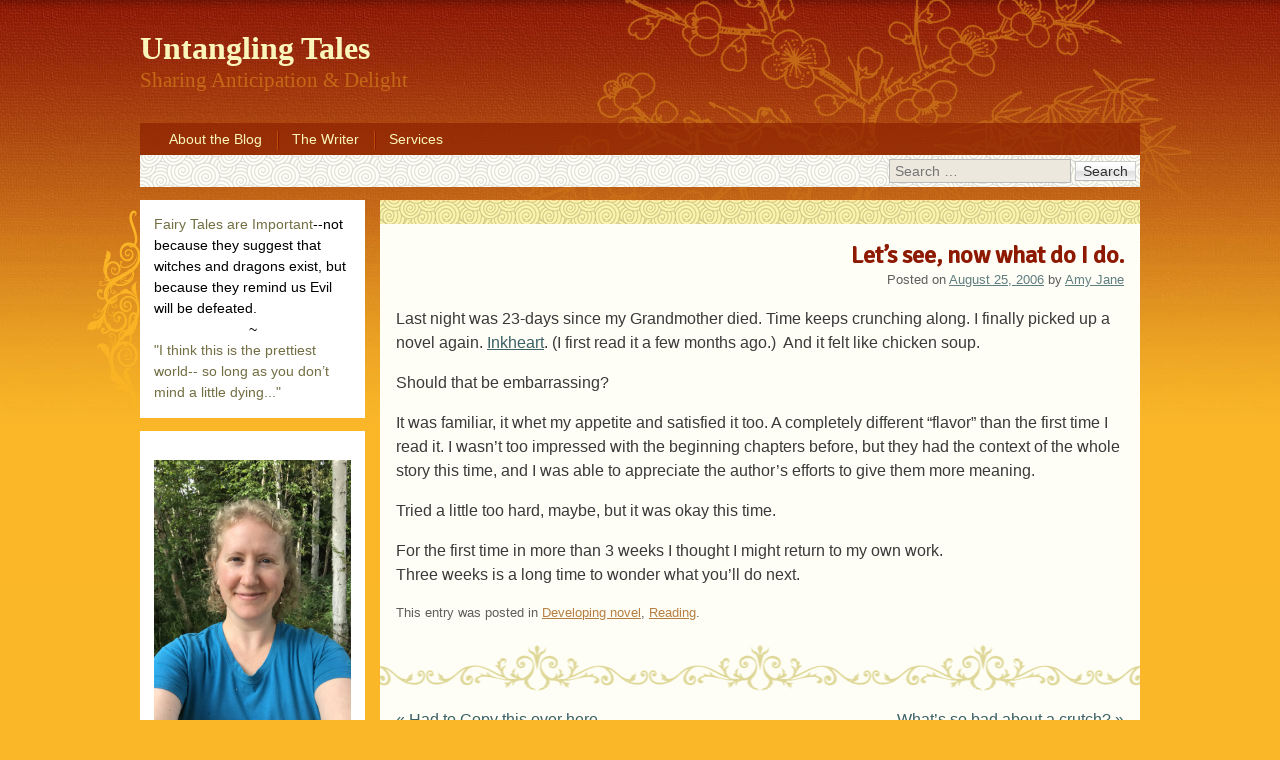

--- FILE ---
content_type: text/html; charset=UTF-8
request_url: http://untanglingtales.com/lets-see-now-what-do-i-do/
body_size: 12747
content:
<!DOCTYPE html>
<html lang="en-US">
<head>
<meta charset="UTF-8" />
<meta name="viewport" content="width=device-width, initial-scale=1, maximum-scale=1">
<title>Let&#8217;s see, now what do I do. &raquo; Untangling Tales</title>
<link rel="profile" href="http://gmpg.org/xfn/11" />
<link rel="pingback" href="http://untanglingtales.com/xmlrpc.php" />
<!--[if lt IE 9]>
<script src="http://untanglingtales.com/wp-content/themes/oriental/js/html5.js" type="text/javascript"></script>
<![endif]-->

<meta name='robots' content='max-image-preview:large' />
	<style>img:is([sizes="auto" i], [sizes^="auto," i]) { contain-intrinsic-size: 3000px 1500px }</style>
	<link rel='dns-prefetch' href='//fonts.googleapis.com' />
<link rel="alternate" type="application/rss+xml" title="Untangling Tales &raquo; Feed" href="http://untanglingtales.com/feed/" />
<link rel="alternate" type="application/rss+xml" title="Untangling Tales &raquo; Comments Feed" href="http://untanglingtales.com/comments/feed/" />
<link rel="alternate" type="application/rss+xml" title="Untangling Tales &raquo; Let&#8217;s see, now what do I do. Comments Feed" href="http://untanglingtales.com/lets-see-now-what-do-i-do/feed/" />
<script type="text/javascript">
/* <![CDATA[ */
window._wpemojiSettings = {"baseUrl":"https:\/\/s.w.org\/images\/core\/emoji\/15.0.3\/72x72\/","ext":".png","svgUrl":"https:\/\/s.w.org\/images\/core\/emoji\/15.0.3\/svg\/","svgExt":".svg","source":{"concatemoji":"http:\/\/untanglingtales.com\/wp-includes\/js\/wp-emoji-release.min.js?ver=6.7.4"}};
/*! This file is auto-generated */
!function(i,n){var o,s,e;function c(e){try{var t={supportTests:e,timestamp:(new Date).valueOf()};sessionStorage.setItem(o,JSON.stringify(t))}catch(e){}}function p(e,t,n){e.clearRect(0,0,e.canvas.width,e.canvas.height),e.fillText(t,0,0);var t=new Uint32Array(e.getImageData(0,0,e.canvas.width,e.canvas.height).data),r=(e.clearRect(0,0,e.canvas.width,e.canvas.height),e.fillText(n,0,0),new Uint32Array(e.getImageData(0,0,e.canvas.width,e.canvas.height).data));return t.every(function(e,t){return e===r[t]})}function u(e,t,n){switch(t){case"flag":return n(e,"\ud83c\udff3\ufe0f\u200d\u26a7\ufe0f","\ud83c\udff3\ufe0f\u200b\u26a7\ufe0f")?!1:!n(e,"\ud83c\uddfa\ud83c\uddf3","\ud83c\uddfa\u200b\ud83c\uddf3")&&!n(e,"\ud83c\udff4\udb40\udc67\udb40\udc62\udb40\udc65\udb40\udc6e\udb40\udc67\udb40\udc7f","\ud83c\udff4\u200b\udb40\udc67\u200b\udb40\udc62\u200b\udb40\udc65\u200b\udb40\udc6e\u200b\udb40\udc67\u200b\udb40\udc7f");case"emoji":return!n(e,"\ud83d\udc26\u200d\u2b1b","\ud83d\udc26\u200b\u2b1b")}return!1}function f(e,t,n){var r="undefined"!=typeof WorkerGlobalScope&&self instanceof WorkerGlobalScope?new OffscreenCanvas(300,150):i.createElement("canvas"),a=r.getContext("2d",{willReadFrequently:!0}),o=(a.textBaseline="top",a.font="600 32px Arial",{});return e.forEach(function(e){o[e]=t(a,e,n)}),o}function t(e){var t=i.createElement("script");t.src=e,t.defer=!0,i.head.appendChild(t)}"undefined"!=typeof Promise&&(o="wpEmojiSettingsSupports",s=["flag","emoji"],n.supports={everything:!0,everythingExceptFlag:!0},e=new Promise(function(e){i.addEventListener("DOMContentLoaded",e,{once:!0})}),new Promise(function(t){var n=function(){try{var e=JSON.parse(sessionStorage.getItem(o));if("object"==typeof e&&"number"==typeof e.timestamp&&(new Date).valueOf()<e.timestamp+604800&&"object"==typeof e.supportTests)return e.supportTests}catch(e){}return null}();if(!n){if("undefined"!=typeof Worker&&"undefined"!=typeof OffscreenCanvas&&"undefined"!=typeof URL&&URL.createObjectURL&&"undefined"!=typeof Blob)try{var e="postMessage("+f.toString()+"("+[JSON.stringify(s),u.toString(),p.toString()].join(",")+"));",r=new Blob([e],{type:"text/javascript"}),a=new Worker(URL.createObjectURL(r),{name:"wpTestEmojiSupports"});return void(a.onmessage=function(e){c(n=e.data),a.terminate(),t(n)})}catch(e){}c(n=f(s,u,p))}t(n)}).then(function(e){for(var t in e)n.supports[t]=e[t],n.supports.everything=n.supports.everything&&n.supports[t],"flag"!==t&&(n.supports.everythingExceptFlag=n.supports.everythingExceptFlag&&n.supports[t]);n.supports.everythingExceptFlag=n.supports.everythingExceptFlag&&!n.supports.flag,n.DOMReady=!1,n.readyCallback=function(){n.DOMReady=!0}}).then(function(){return e}).then(function(){var e;n.supports.everything||(n.readyCallback(),(e=n.source||{}).concatemoji?t(e.concatemoji):e.wpemoji&&e.twemoji&&(t(e.twemoji),t(e.wpemoji)))}))}((window,document),window._wpemojiSettings);
/* ]]> */
</script>
<style id='wp-emoji-styles-inline-css' type='text/css'>

	img.wp-smiley, img.emoji {
		display: inline !important;
		border: none !important;
		box-shadow: none !important;
		height: 1em !important;
		width: 1em !important;
		margin: 0 0.07em !important;
		vertical-align: -0.1em !important;
		background: none !important;
		padding: 0 !important;
	}
</style>
<link rel='stylesheet' id='wp-block-library-css' href='http://untanglingtales.com/wp-includes/css/dist/block-library/style.min.css?ver=6.7.4' type='text/css' media='all' />
<style id='classic-theme-styles-inline-css' type='text/css'>
/*! This file is auto-generated */
.wp-block-button__link{color:#fff;background-color:#32373c;border-radius:9999px;box-shadow:none;text-decoration:none;padding:calc(.667em + 2px) calc(1.333em + 2px);font-size:1.125em}.wp-block-file__button{background:#32373c;color:#fff;text-decoration:none}
</style>
<style id='global-styles-inline-css' type='text/css'>
:root{--wp--preset--aspect-ratio--square: 1;--wp--preset--aspect-ratio--4-3: 4/3;--wp--preset--aspect-ratio--3-4: 3/4;--wp--preset--aspect-ratio--3-2: 3/2;--wp--preset--aspect-ratio--2-3: 2/3;--wp--preset--aspect-ratio--16-9: 16/9;--wp--preset--aspect-ratio--9-16: 9/16;--wp--preset--color--black: #000000;--wp--preset--color--cyan-bluish-gray: #abb8c3;--wp--preset--color--white: #ffffff;--wp--preset--color--pale-pink: #f78da7;--wp--preset--color--vivid-red: #cf2e2e;--wp--preset--color--luminous-vivid-orange: #ff6900;--wp--preset--color--luminous-vivid-amber: #fcb900;--wp--preset--color--light-green-cyan: #7bdcb5;--wp--preset--color--vivid-green-cyan: #00d084;--wp--preset--color--pale-cyan-blue: #8ed1fc;--wp--preset--color--vivid-cyan-blue: #0693e3;--wp--preset--color--vivid-purple: #9b51e0;--wp--preset--gradient--vivid-cyan-blue-to-vivid-purple: linear-gradient(135deg,rgba(6,147,227,1) 0%,rgb(155,81,224) 100%);--wp--preset--gradient--light-green-cyan-to-vivid-green-cyan: linear-gradient(135deg,rgb(122,220,180) 0%,rgb(0,208,130) 100%);--wp--preset--gradient--luminous-vivid-amber-to-luminous-vivid-orange: linear-gradient(135deg,rgba(252,185,0,1) 0%,rgba(255,105,0,1) 100%);--wp--preset--gradient--luminous-vivid-orange-to-vivid-red: linear-gradient(135deg,rgba(255,105,0,1) 0%,rgb(207,46,46) 100%);--wp--preset--gradient--very-light-gray-to-cyan-bluish-gray: linear-gradient(135deg,rgb(238,238,238) 0%,rgb(169,184,195) 100%);--wp--preset--gradient--cool-to-warm-spectrum: linear-gradient(135deg,rgb(74,234,220) 0%,rgb(151,120,209) 20%,rgb(207,42,186) 40%,rgb(238,44,130) 60%,rgb(251,105,98) 80%,rgb(254,248,76) 100%);--wp--preset--gradient--blush-light-purple: linear-gradient(135deg,rgb(255,206,236) 0%,rgb(152,150,240) 100%);--wp--preset--gradient--blush-bordeaux: linear-gradient(135deg,rgb(254,205,165) 0%,rgb(254,45,45) 50%,rgb(107,0,62) 100%);--wp--preset--gradient--luminous-dusk: linear-gradient(135deg,rgb(255,203,112) 0%,rgb(199,81,192) 50%,rgb(65,88,208) 100%);--wp--preset--gradient--pale-ocean: linear-gradient(135deg,rgb(255,245,203) 0%,rgb(182,227,212) 50%,rgb(51,167,181) 100%);--wp--preset--gradient--electric-grass: linear-gradient(135deg,rgb(202,248,128) 0%,rgb(113,206,126) 100%);--wp--preset--gradient--midnight: linear-gradient(135deg,rgb(2,3,129) 0%,rgb(40,116,252) 100%);--wp--preset--font-size--small: 13px;--wp--preset--font-size--medium: 20px;--wp--preset--font-size--large: 36px;--wp--preset--font-size--x-large: 42px;--wp--preset--spacing--20: 0.44rem;--wp--preset--spacing--30: 0.67rem;--wp--preset--spacing--40: 1rem;--wp--preset--spacing--50: 1.5rem;--wp--preset--spacing--60: 2.25rem;--wp--preset--spacing--70: 3.38rem;--wp--preset--spacing--80: 5.06rem;--wp--preset--shadow--natural: 6px 6px 9px rgba(0, 0, 0, 0.2);--wp--preset--shadow--deep: 12px 12px 50px rgba(0, 0, 0, 0.4);--wp--preset--shadow--sharp: 6px 6px 0px rgba(0, 0, 0, 0.2);--wp--preset--shadow--outlined: 6px 6px 0px -3px rgba(255, 255, 255, 1), 6px 6px rgba(0, 0, 0, 1);--wp--preset--shadow--crisp: 6px 6px 0px rgba(0, 0, 0, 1);}:where(.is-layout-flex){gap: 0.5em;}:where(.is-layout-grid){gap: 0.5em;}body .is-layout-flex{display: flex;}.is-layout-flex{flex-wrap: wrap;align-items: center;}.is-layout-flex > :is(*, div){margin: 0;}body .is-layout-grid{display: grid;}.is-layout-grid > :is(*, div){margin: 0;}:where(.wp-block-columns.is-layout-flex){gap: 2em;}:where(.wp-block-columns.is-layout-grid){gap: 2em;}:where(.wp-block-post-template.is-layout-flex){gap: 1.25em;}:where(.wp-block-post-template.is-layout-grid){gap: 1.25em;}.has-black-color{color: var(--wp--preset--color--black) !important;}.has-cyan-bluish-gray-color{color: var(--wp--preset--color--cyan-bluish-gray) !important;}.has-white-color{color: var(--wp--preset--color--white) !important;}.has-pale-pink-color{color: var(--wp--preset--color--pale-pink) !important;}.has-vivid-red-color{color: var(--wp--preset--color--vivid-red) !important;}.has-luminous-vivid-orange-color{color: var(--wp--preset--color--luminous-vivid-orange) !important;}.has-luminous-vivid-amber-color{color: var(--wp--preset--color--luminous-vivid-amber) !important;}.has-light-green-cyan-color{color: var(--wp--preset--color--light-green-cyan) !important;}.has-vivid-green-cyan-color{color: var(--wp--preset--color--vivid-green-cyan) !important;}.has-pale-cyan-blue-color{color: var(--wp--preset--color--pale-cyan-blue) !important;}.has-vivid-cyan-blue-color{color: var(--wp--preset--color--vivid-cyan-blue) !important;}.has-vivid-purple-color{color: var(--wp--preset--color--vivid-purple) !important;}.has-black-background-color{background-color: var(--wp--preset--color--black) !important;}.has-cyan-bluish-gray-background-color{background-color: var(--wp--preset--color--cyan-bluish-gray) !important;}.has-white-background-color{background-color: var(--wp--preset--color--white) !important;}.has-pale-pink-background-color{background-color: var(--wp--preset--color--pale-pink) !important;}.has-vivid-red-background-color{background-color: var(--wp--preset--color--vivid-red) !important;}.has-luminous-vivid-orange-background-color{background-color: var(--wp--preset--color--luminous-vivid-orange) !important;}.has-luminous-vivid-amber-background-color{background-color: var(--wp--preset--color--luminous-vivid-amber) !important;}.has-light-green-cyan-background-color{background-color: var(--wp--preset--color--light-green-cyan) !important;}.has-vivid-green-cyan-background-color{background-color: var(--wp--preset--color--vivid-green-cyan) !important;}.has-pale-cyan-blue-background-color{background-color: var(--wp--preset--color--pale-cyan-blue) !important;}.has-vivid-cyan-blue-background-color{background-color: var(--wp--preset--color--vivid-cyan-blue) !important;}.has-vivid-purple-background-color{background-color: var(--wp--preset--color--vivid-purple) !important;}.has-black-border-color{border-color: var(--wp--preset--color--black) !important;}.has-cyan-bluish-gray-border-color{border-color: var(--wp--preset--color--cyan-bluish-gray) !important;}.has-white-border-color{border-color: var(--wp--preset--color--white) !important;}.has-pale-pink-border-color{border-color: var(--wp--preset--color--pale-pink) !important;}.has-vivid-red-border-color{border-color: var(--wp--preset--color--vivid-red) !important;}.has-luminous-vivid-orange-border-color{border-color: var(--wp--preset--color--luminous-vivid-orange) !important;}.has-luminous-vivid-amber-border-color{border-color: var(--wp--preset--color--luminous-vivid-amber) !important;}.has-light-green-cyan-border-color{border-color: var(--wp--preset--color--light-green-cyan) !important;}.has-vivid-green-cyan-border-color{border-color: var(--wp--preset--color--vivid-green-cyan) !important;}.has-pale-cyan-blue-border-color{border-color: var(--wp--preset--color--pale-cyan-blue) !important;}.has-vivid-cyan-blue-border-color{border-color: var(--wp--preset--color--vivid-cyan-blue) !important;}.has-vivid-purple-border-color{border-color: var(--wp--preset--color--vivid-purple) !important;}.has-vivid-cyan-blue-to-vivid-purple-gradient-background{background: var(--wp--preset--gradient--vivid-cyan-blue-to-vivid-purple) !important;}.has-light-green-cyan-to-vivid-green-cyan-gradient-background{background: var(--wp--preset--gradient--light-green-cyan-to-vivid-green-cyan) !important;}.has-luminous-vivid-amber-to-luminous-vivid-orange-gradient-background{background: var(--wp--preset--gradient--luminous-vivid-amber-to-luminous-vivid-orange) !important;}.has-luminous-vivid-orange-to-vivid-red-gradient-background{background: var(--wp--preset--gradient--luminous-vivid-orange-to-vivid-red) !important;}.has-very-light-gray-to-cyan-bluish-gray-gradient-background{background: var(--wp--preset--gradient--very-light-gray-to-cyan-bluish-gray) !important;}.has-cool-to-warm-spectrum-gradient-background{background: var(--wp--preset--gradient--cool-to-warm-spectrum) !important;}.has-blush-light-purple-gradient-background{background: var(--wp--preset--gradient--blush-light-purple) !important;}.has-blush-bordeaux-gradient-background{background: var(--wp--preset--gradient--blush-bordeaux) !important;}.has-luminous-dusk-gradient-background{background: var(--wp--preset--gradient--luminous-dusk) !important;}.has-pale-ocean-gradient-background{background: var(--wp--preset--gradient--pale-ocean) !important;}.has-electric-grass-gradient-background{background: var(--wp--preset--gradient--electric-grass) !important;}.has-midnight-gradient-background{background: var(--wp--preset--gradient--midnight) !important;}.has-small-font-size{font-size: var(--wp--preset--font-size--small) !important;}.has-medium-font-size{font-size: var(--wp--preset--font-size--medium) !important;}.has-large-font-size{font-size: var(--wp--preset--font-size--large) !important;}.has-x-large-font-size{font-size: var(--wp--preset--font-size--x-large) !important;}
:where(.wp-block-post-template.is-layout-flex){gap: 1.25em;}:where(.wp-block-post-template.is-layout-grid){gap: 1.25em;}
:where(.wp-block-columns.is-layout-flex){gap: 2em;}:where(.wp-block-columns.is-layout-grid){gap: 2em;}
:root :where(.wp-block-pullquote){font-size: 1.5em;line-height: 1.6;}
</style>
<link rel='stylesheet' id='quotescollection-css' href='http://untanglingtales.com/wp-content/plugins/quotes-collection/css/quotes-collection.css?ver=2.0.10' type='text/css' media='all' />
<link rel='stylesheet' id='dashicons-css' href='http://untanglingtales.com/wp-includes/css/dashicons.min.css?ver=6.7.4' type='text/css' media='all' />
<link rel='stylesheet' id='style-css' href='http://untanglingtales.com/wp-content/themes/oriental/style.css?ver=1.3.12' type='text/css' media='all' />
<link rel='stylesheet' id='googleFonts-css' href='//fonts.googleapis.com/css?family=Cabin%7CSignika&#038;ver=6.7.4' type='text/css' media='all' />
<script type="text/javascript" src="http://untanglingtales.com/wp-includes/js/jquery/jquery.min.js?ver=3.7.1" id="jquery-core-js"></script>
<script type="text/javascript" src="http://untanglingtales.com/wp-includes/js/jquery/jquery-migrate.min.js?ver=3.4.1" id="jquery-migrate-js"></script>
<script type="text/javascript" id="quotescollection-js-extra">
/* <![CDATA[ */
var quotescollectionAjax = {"ajaxUrl":"http:\/\/untanglingtales.com\/wp-admin\/admin-ajax.php","nonce":"f4417be903","nextQuote":"Next quote \u00bb","loading":"Loading...","error":"Error getting quote","autoRefreshMax":"20","autoRefreshCount":"0"};
/* ]]> */
</script>
<script type="text/javascript" src="http://untanglingtales.com/wp-content/plugins/quotes-collection/js/quotes-collection.js?ver=2.0.10" id="quotescollection-js"></script>
<link rel="https://api.w.org/" href="http://untanglingtales.com/wp-json/" /><link rel="alternate" title="JSON" type="application/json" href="http://untanglingtales.com/wp-json/wp/v2/posts/41" /><link rel="EditURI" type="application/rsd+xml" title="RSD" href="http://untanglingtales.com/xmlrpc.php?rsd" />
<meta name="generator" content="WordPress 6.7.4" />
<link rel="canonical" href="http://untanglingtales.com/lets-see-now-what-do-i-do/" />
<link rel='shortlink' href='http://untanglingtales.com/?p=41' />
<link rel="alternate" title="oEmbed (JSON)" type="application/json+oembed" href="http://untanglingtales.com/wp-json/oembed/1.0/embed?url=http%3A%2F%2Funtanglingtales.com%2Flets-see-now-what-do-i-do%2F" />
<link rel="alternate" title="oEmbed (XML)" type="text/xml+oembed" href="http://untanglingtales.com/wp-json/oembed/1.0/embed?url=http%3A%2F%2Funtanglingtales.com%2Flets-see-now-what-do-i-do%2F&#038;format=xml" />
</head>

<body class="post-template-default single single-post postid-41 single-format-standard">
<div id="page" class="hfeed site">
	<header id="masthead" class="site-header" role="banner">
		<section>
			<h1 class="site-title"><a href="http://untanglingtales.com/" title="Untangling Tales" rel="home">Untangling Tales</a></h1>
			<h2 class="site-description">Sharing Anticipation &amp; Delight</h2>
		</section>
	</header><!-- #masthead .site-header -->
	<div id="nav-menu-wrapper">
		<nav role="navigation" class="site-navigation main-navigation">
			<div class="menu-simplified-container"><ul id="menu-simplified" class="menu"><li id="menu-item-8189" class="menu-item menu-item-type-post_type menu-item-object-page menu-item-8189"><a href="http://untanglingtales.com/about-the-blog/">About the Blog</a></li>
<li id="menu-item-8176" class="menu-item menu-item-type-post_type menu-item-object-page menu-item-8176"><a href="http://untanglingtales.com/the-writer/">The Writer</a></li>
<li id="menu-item-8171" class="menu-item menu-item-type-post_type menu-item-object-page menu-item-8171"><a href="http://untanglingtales.com/services-2/">Services</a></li>
</ul></div>			<div id="search-bar">	<form method="get" id="searchform" action="http://untanglingtales.com/" role="search">
		<label for="s" class="assistive-text">Search</label>
		<input type="text" class="field" name="s" id="s" placeholder="Search &hellip;" />
		<input type="submit" class="submit" name="submit" id="searchsubmit" value="Search" />
	</form>
</div>
			<div id="more"></div>
		</nav>
	</div>
	<div id="main">
		<div id="primary" class="site-content">
			<div id="content" role="main">

			
				
				
<article id="post-41" class="post-41 post type-post status-publish format-standard hentry category-developing-novel category-reading">
	<header class="entry-header">
		<h1 class="entry-title">Let&#8217;s see, now what do I do.</h1>
				<div class="entry-meta">
			Posted on <a href="http://untanglingtales.com/lets-see-now-what-do-i-do/" title="1:54 pm" rel="bookmark"><time class="entry-date" datetime="2006-08-25T13:54:33-08:00" pubdate>August 25, 2006</time></a><span class="byline"> by <span class="author vcard"><a class="url fn n" href="http://untanglingtales.com/author/admin/" title="View all posts by Amy Jane" rel="author">Amy Jane</a></span></span>		</div><!-- .entry-meta -->
	</header><!-- .entry-header -->

	<div class="entry-content">
		<p>Last night was 23-days since my Grandmother died.  Time keeps crunching along.  I finally picked up a novel again.  <a href="http://www.amazon.com/gp/product/0439531640/sr=1-1/qid=1156542594/ref=pd_bbs_1/102-3385961-9053707?ie=UTF8&#038;s=books">Inkheart</a>.  (I first read it a few months ago.)   And it felt like chicken soup.</p>
<p>Should that be embarrassing?</p>
<p>It was familiar, it whet my appetite and satisfied it too. A completely different &#8220;flavor&#8221; than the first time I read it. I wasn&#8217;t too impressed with the beginning chapters before, but they had the context of the whole story this time, and I was able to appreciate the author&#8217;s efforts to give them more meaning.</p>
<p>Tried a little too hard, maybe, but it was okay this time.</p>
<p>For the first time in more than 3 weeks I thought I might return to my own work.<br />
Three weeks is a long time to wonder what you&#8217;ll do next.</p>
			</div><!-- .entry-content -->

	<footer class="entry-meta">
		This entry was posted in <a href="http://untanglingtales.com/category/writing/developing-novel/" rel="category tag">Developing novel</a>, <a href="http://untanglingtales.com/category/reading/" rel="category tag">Reading</a>.	</footer><!-- .entry-meta -->
</article><!-- #post-41 -->

					<nav role="navigation" id="nav-below" class="site-navigation post-navigation">
		<h1 class="assistive-text">Post navigation</h1>

	
		<div class="nav-previous"><a href="http://untanglingtales.com/had-to-copy-this-over-here/" rel="prev"><span class="meta-nav">&laquo;</span> Had to Copy this over here</a></div>		<div class="nav-next"><a href="http://untanglingtales.com/whats-so-bad-about-a-crutch/" rel="next">What&#8217;s so bad about a crutch? <span class="meta-nav">&raquo;</span></a></div>
	
	</nav><!-- #nav-below -->
	
					<div id="comments" class="comments-area">
	
	
	
	
		<div id="respond" class="comment-respond">
		<h3 id="reply-title" class="comment-reply-title">Leave a Reply</h3><form action="http://untanglingtales.com/wp-comments-post.php" method="post" id="commentform" class="comment-form"><p class="comment-notes"><span id="email-notes">Your email address will not be published.</span> <span class="required-field-message">Required fields are marked <span class="required">*</span></span></p><p class="comment-form-comment"><label for="comment">Comment <span class="required">*</span></label> <textarea id="comment" name="comment" cols="45" rows="8" maxlength="65525" required="required"></textarea></p><p class="comment-form-author"><label for="author">Name <span class="required">*</span></label> <input id="author" name="author" type="text" value="" size="30" maxlength="245" autocomplete="name" required="required" /></p>
<p class="comment-form-email"><label for="email">Email <span class="required">*</span></label> <input id="email" name="email" type="text" value="" size="30" maxlength="100" aria-describedby="email-notes" autocomplete="email" required="required" /></p>
<p class="comment-form-url"><label for="url">Website</label> <input id="url" name="url" type="text" value="" size="30" maxlength="200" autocomplete="url" /></p>
<p class="form-submit"><input name="submit" type="submit" id="submit" class="submit" value="Post Comment" /> <input type='hidden' name='comment_post_ID' value='41' id='comment_post_ID' />
<input type='hidden' name='comment_parent' id='comment_parent' value='0' />
</p><p style="display: none;"><input type="hidden" id="akismet_comment_nonce" name="akismet_comment_nonce" value="9267245df3" /></p><p style="display: none !important;" class="akismet-fields-container" data-prefix="ak_"><label>&#916;<textarea name="ak_hp_textarea" cols="45" rows="8" maxlength="100"></textarea></label><input type="hidden" id="ak_js_1" name="ak_js" value="84"/><script>document.getElementById( "ak_js_1" ).setAttribute( "value", ( new Date() ).getTime() );</script></p></form>	</div><!-- #respond -->
	
</div><!-- #comments .comments-area -->

			
			</div><!-- #content -->
		</div><!-- #primary .site-content -->

		<div id="secondary" class="widget-area" role="complementary">
						<aside id="text-294016191" class="widget widget_text">			<div class="textwidget"><a href="http://untanglingtales.com/?cat=36">Fairy Tales are Important</a>--not because they suggest that witches and dragons exist, but because they remind us Evil will be defeated.

<center>~</center>

<a href="http://untanglingtales.com/?p=588">"I think this is
the prettiest world-- so long as you don’t mind a little dying..."</a></div>
		</aside><aside id="text-294013951" class="widget widget_text">			<div class="textwidget"><p><img src="http://untanglingtales.com/wp-content/uploads/2019/09/Blue-shirt-e1569709102322.jpg" alt="profile_2.jpg" height="225" /></p>
<p>Wren Helmericks is a storyteller, thinker, reader and writer. She reads tarot as a part of all those pieces.</p>
<p>She also brings her guitar a few times each week to different groups content with a cheerful availability and heart to share the music. </p>
<p>"How can I keep from singing?"</p>
</div>
		</aside>
		<aside id="recent-posts-4" class="widget widget_recent_entries">
		<h2 class="widget-title">Recent Posts</h2>
		<ul>
											<li>
					<a href="http://untanglingtales.com/introducing-the-new-normal/">Introducing&#8230; the New Normal</a>
									</li>
											<li>
					<a href="http://untanglingtales.com/and-the-unfortunate-thing-randomistas-a-book-review/">&#8220;And the Unfortunate Thing&#8230;&#8221; [Randomistas &#8211; a book review]</a>
									</li>
											<li>
					<a href="http://untanglingtales.com/self-discipline-poems/">Self-Discipline Poems</a>
									</li>
											<li>
					<a href="http://untanglingtales.com/the-ugly-side-of-perseverance/">The Ugly Side of Perseverance</a>
									</li>
											<li>
					<a href="http://untanglingtales.com/openness-and-healing/">Openness and Healing</a>
									</li>
											<li>
					<a href="http://untanglingtales.com/convergence-continued/">Convergence (continued.)</a>
									</li>
											<li>
					<a href="http://untanglingtales.com/the-convergence-of-expertise/">The Convergence of Expertise</a>
									</li>
											<li>
					<a href="http://untanglingtales.com/hardest-writing/">Hardest Writing I&#8217;ve Done in a While</a>
									</li>
											<li>
					<a href="http://untanglingtales.com/lindorm-queen-in-process/"><u>Lindorm Queen</u> in Process</a>
									</li>
											<li>
					<a href="http://untanglingtales.com/god-and-the-faerie-king/">God and the Faerie King</a>
									</li>
					</ul>

		</aside><aside id="text-654058663" class="widget widget_text"><h2 class="widget-title">Legend is Life</h2>			<div class="textwidget"><p>"Halflings!" laughed the Rider that stood beside Eomer. "Halflings! But they are only a little people in old songs and children's tales out of the North. Do we walk in legends or on the green earth in the daylight?"</p>
<p>"A man may do both," said Aragorn. "The green earth say you? That is a mighty matter of legend, though you tread it under the light of day!"</p>
<p>(<u>Lord of the Rings</u>, <em>Book Three</em>)</p>
</div>
		</aside><aside id="text-293988111" class="widget widget_text"><h2 class="widget-title">~ The Way I Think ~</h2>			<div class="textwidget"><p><a href="http://untanglingtales.com/2009/03/advice-from-the-unqualified/">Advice from the unqualified</a></p>
<p><a href="http://untanglingtales.com/2008/10/images-of-evil/">Images of Evil</a></p>
<p><a href="http://untanglingtales.com/2009/07/people-dont-understand-fairy-tales-anymore/">People Don't Understand Fairy Tales Anymore</a></p>
<p><a href="http://untanglingtales.com/?p=224"> In Defense of "Movie" Dates</a></p>
<p><a href="http://untanglingtales.com/2008/07/disney-vs-the-real-stories/">Disney vs. the <em>Real</em> Stories</a></p>
<p><a href="http://untanglingtales.com/2007/06/human-words/">Human Words</a></p>
</div>
		</aside><aside id="linkcat-19" class="widget widget_links"><h2 class="widget-title">Blogroll</h2>
	<ul class='xoxo blogroll'>
<li><a href="http://helmericks.net/" title="Snapshots of our family">Serendipity ScrapNook &#8212; our homelife</a></li>

	</ul>
</aside>
<aside id="linkcat-50" class="widget widget_links"><h2 class="widget-title">Book Reviews</h2>
	<ul class='xoxo blogroll'>
<li><a href="http://belleoftheliterati.blogspot.com/" title="book blog">Belle of the Literati</a></li>
<li><a href="http://booktalkandmore.blogspot.com/" title="Cultural commentary">Booktalk and More</a></li>
<li><a href="http://www.loveisnotatriangle.com/">Love is Not a Triangle</a></li>
<li><a href="http://pleasefeedthebookworm.com/">Please Feed the Bookworm</a></li>
<li><a href="http://www.readingtoknow.com/">Reading to Know</a></li>
<li><a href="http://www.soobsessedwith.com" title="Book blog">So Obsessed With</a></li>
<li><a href="http://heidenkind.blogspot.com/">Truth, Beauty, Freedom, and Books</a></li>

	</ul>
</aside>
<aside id="linkcat-56" class="widget widget_links"><h2 class="widget-title">Brains Working Differently</h2>
	<ul class='xoxo blogroll'>
<li><a href="http://gifteduniverse.com">Gifted Universe</a></li>
<li><a href="http://raisingsmartgirls.wordpress.com">Raising Smart Girls</a></li>
<li><a href="http://www.sengifted.org/articles_index.shtml">SENG</a></li>
<li><a href="http://talentdevelop.com/">Talent Development Resources</a></li>
<li><a href="http://www.thegiftedway.com">The Gifted Way</a></li>

	</ul>
</aside>
<aside id="linkcat-23" class="widget widget_links"><h2 class="widget-title">Interesting people</h2>
	<ul class='xoxo blogroll'>
<li><a href="http://arlinghaus.typepad.com/blog/">Bearing Blog</a></li>
<li><a href="http://www.beckycastlemiller.com/">Becky Castle Miller</a></li>
<li><a href="http://lifelessbrooke.wordpress.com/">Brooke</a></li>
<li><a href="http://churchofthemasses.blogspot.com/" title="Could fall under movie reviews, but she does more than that.">Church of the Masses</a></li>
<li><a href="http://www.conversiondiary.com/" title="The diary of a former atheist">Conversion Diary</a></li>

	</ul>
</aside>
<aside id="linkcat-29" class="widget widget_links"><h2 class="widget-title">Old Tales</h2>
	<ul class='xoxo blogroll'>
<li><a href="http://www.mythfolklore.net/andrewlang/" title="Fairy tales presented from many lands">Andrew Lang&#8217;s Color Fairy Books</a></li>
<li><a href="http://www.pitt.edu/~dash/folklinks.html">Folktale links (Extensive!)</a></li>
<li><a href="http://www.storiestogrowby.com" title="Zinger-bright, crazy-busy page, but looks to be a useful resource">Stories to Grow By</a></li>
<li><a href="http://www.surlalunefairytales.com/index.html" title="Annotated and full-text tales.  Essays.">SurLaLune Fairy Tales</a></li>
<li><a href="http://www.mythfolklore.net/1001nights/" title="Five searchable versions">The 1,001 Nights</a></li>

	</ul>
</aside>
<aside id="linkcat-95" class="widget widget_links"><h2 class="widget-title">Storytelling</h2>
	<ul class='xoxo blogroll'>
<li><a href="http://wheresmyquarter.blogspot.com">A Quarter for a Tale</a></li>
<li><a href="http://www.limorshiponi.com/storytelling-articles/">Articles (Limor Shiponi)</a></li>
<li><a href="http://storytelling.blogspot.com/" title="Blog of Tim Ereneta">Breaking the Eggs</a></li>
<li><a href="http://karenchace.blogspot.com/">Catch the Story Bug</a></li>
<li><a href="http://www.storynet.org/">National Storytelling Network</a></li>
<li><a href="http://storytellingnotes.blogspot.com/">Notes</a></li>
<li><a href="http://www.timsheppard.co.uk/story/">Resources (Tim Sheppard)</a></li>
<li><a href="http://billharley.wordpress.com/">Song, Story and Culture (Bill Harley)</a></li>
<li><a href="http://www.storyteller.net/">Storyteller.net</a></li>
<li><a href="http://storytellingtips.info/">Tips (Sean Buvala)</a></li>
<li><a href="http://priscillahowe.com/pages/learn.htm">Why tell stories? (Priscilla Howe)</a></li>
<li><a href="http://www.nationalyouthstorytellingshowcase.org/">Youth Tellers&#039; Showcase</a></li>

	</ul>
</aside>
<aside id="linkcat-20" class="widget widget_links"><h2 class="widget-title">Various resources</h2>
	<ul class='xoxo blogroll'>
<li><a href="http://www.freestock.ca/">Freestock.ca</a></li>
<li><a href="http://www.rgbstock.com/">rgb Stock</a></li>
<li><a href="http://www.btinternet.com/~glynhughes/squashed/writers.htm" title="Tight abridgements of classical/popular works">Squashed Writers</a></li>
<li><a href="http://www.sxc.hu/" title="Free stock photos">stock.xchng</a></li>
<li><a href="http://www.epm.org/media-files/PDF/Why%20Prolife,%20Master.pdf" title="Full text of the book by Randy Alcorn">Why Pro-Life?</a></li>

	</ul>
</aside>
<aside id="linkcat-98" class="widget widget_links"><h2 class="widget-title">Writing Resources</h2>
	<ul class='xoxo blogroll'>
<li><a href="https://janefriedman.com/">Jane Friedman</a></li>
<li><a href="https://literarydevices.net/" title="Extensive list(s) of terms and even themes">Literary Devices</a></li>
<li><a href="http://www.torforgeblog.com/" title="Craft and reading suggestions with an emphasis on fantasy">Tor/Forge Blog</a></li>
<li><a href="http://writersinthestormblog.com">Writers in the Storm</a></li>

	</ul>
</aside>
<aside id="text-654058662" class="widget widget_text"><h2 class="widget-title">Other People&#8217;s Words</h2>			<div class="textwidget"><p>"To serve is beautiful, but only if it is done with joy and a whole heart and a free mind."</p>
<p>"The secret of joy in work is contained in one word-excellence.  To know how to do something well is to enjoy it."<br />
 ~ Pearl S. Buck</p>
<p>A word is dead<br />
When it is said,<br />
  Some say.<br />
I say it just<br />
Begins to live<br />
  That day.<br />
 ~ Emily Dickinson</p>
<p>So difficult it is to show the  various meanings and imperfections of words when we have nothing else but words to do it with.<br />
 ~ John Locke</p>
<p>Words are, of course, the most powerful drug used by mankind.<br />
 ~ Rudyard Kipling</p>
</div>
		</aside><aside id="text-654058666" class="widget widget_text">			<div class="textwidget"><p>"Everybody thinks of changing humanity and nobody thinks of changing himself."</p>
<p>--Tolstoy</p>
</div>
		</aside><aside id="archives-2" class="widget widget_archive"><h2 class="widget-title">Once upon a time&#8230;</h2>		<label class="screen-reader-text" for="archives-dropdown-2">Once upon a time&#8230;</label>
		<select id="archives-dropdown-2" name="archive-dropdown">
			
			<option value="">Select Month</option>
				<option value='http://untanglingtales.com/2019/09/'> September 2019 &nbsp;(1)</option>
	<option value='http://untanglingtales.com/2018/08/'> August 2018 &nbsp;(1)</option>
	<option value='http://untanglingtales.com/2017/08/'> August 2017 &nbsp;(1)</option>
	<option value='http://untanglingtales.com/2016/10/'> October 2016 &nbsp;(1)</option>
	<option value='http://untanglingtales.com/2016/07/'> July 2016 &nbsp;(1)</option>
	<option value='http://untanglingtales.com/2015/12/'> December 2015 &nbsp;(2)</option>
	<option value='http://untanglingtales.com/2015/09/'> September 2015 &nbsp;(1)</option>
	<option value='http://untanglingtales.com/2015/08/'> August 2015 &nbsp;(1)</option>
	<option value='http://untanglingtales.com/2015/04/'> April 2015 &nbsp;(1)</option>
	<option value='http://untanglingtales.com/2015/01/'> January 2015 &nbsp;(1)</option>
	<option value='http://untanglingtales.com/2014/12/'> December 2014 &nbsp;(3)</option>
	<option value='http://untanglingtales.com/2014/10/'> October 2014 &nbsp;(2)</option>
	<option value='http://untanglingtales.com/2014/07/'> July 2014 &nbsp;(1)</option>
	<option value='http://untanglingtales.com/2014/05/'> May 2014 &nbsp;(1)</option>
	<option value='http://untanglingtales.com/2014/04/'> April 2014 &nbsp;(3)</option>
	<option value='http://untanglingtales.com/2014/03/'> March 2014 &nbsp;(2)</option>
	<option value='http://untanglingtales.com/2014/01/'> January 2014 &nbsp;(6)</option>
	<option value='http://untanglingtales.com/2013/12/'> December 2013 &nbsp;(5)</option>
	<option value='http://untanglingtales.com/2013/10/'> October 2013 &nbsp;(3)</option>
	<option value='http://untanglingtales.com/2013/09/'> September 2013 &nbsp;(4)</option>
	<option value='http://untanglingtales.com/2013/08/'> August 2013 &nbsp;(4)</option>
	<option value='http://untanglingtales.com/2013/07/'> July 2013 &nbsp;(3)</option>
	<option value='http://untanglingtales.com/2013/06/'> June 2013 &nbsp;(7)</option>
	<option value='http://untanglingtales.com/2013/05/'> May 2013 &nbsp;(5)</option>
	<option value='http://untanglingtales.com/2013/04/'> April 2013 &nbsp;(2)</option>
	<option value='http://untanglingtales.com/2013/03/'> March 2013 &nbsp;(2)</option>
	<option value='http://untanglingtales.com/2013/02/'> February 2013 &nbsp;(2)</option>
	<option value='http://untanglingtales.com/2013/01/'> January 2013 &nbsp;(2)</option>
	<option value='http://untanglingtales.com/2012/12/'> December 2012 &nbsp;(8)</option>
	<option value='http://untanglingtales.com/2012/11/'> November 2012 &nbsp;(3)</option>
	<option value='http://untanglingtales.com/2012/10/'> October 2012 &nbsp;(3)</option>
	<option value='http://untanglingtales.com/2012/09/'> September 2012 &nbsp;(2)</option>
	<option value='http://untanglingtales.com/2012/08/'> August 2012 &nbsp;(8)</option>
	<option value='http://untanglingtales.com/2012/07/'> July 2012 &nbsp;(7)</option>
	<option value='http://untanglingtales.com/2012/06/'> June 2012 &nbsp;(2)</option>
	<option value='http://untanglingtales.com/2012/05/'> May 2012 &nbsp;(4)</option>
	<option value='http://untanglingtales.com/2012/04/'> April 2012 &nbsp;(6)</option>
	<option value='http://untanglingtales.com/2012/03/'> March 2012 &nbsp;(4)</option>
	<option value='http://untanglingtales.com/2012/02/'> February 2012 &nbsp;(3)</option>
	<option value='http://untanglingtales.com/2012/01/'> January 2012 &nbsp;(6)</option>
	<option value='http://untanglingtales.com/2011/12/'> December 2011 &nbsp;(3)</option>
	<option value='http://untanglingtales.com/2011/11/'> November 2011 &nbsp;(4)</option>
	<option value='http://untanglingtales.com/2011/10/'> October 2011 &nbsp;(5)</option>
	<option value='http://untanglingtales.com/2011/06/'> June 2011 &nbsp;(2)</option>
	<option value='http://untanglingtales.com/2011/05/'> May 2011 &nbsp;(5)</option>
	<option value='http://untanglingtales.com/2011/03/'> March 2011 &nbsp;(2)</option>
	<option value='http://untanglingtales.com/2011/02/'> February 2011 &nbsp;(4)</option>
	<option value='http://untanglingtales.com/2011/01/'> January 2011 &nbsp;(4)</option>
	<option value='http://untanglingtales.com/2010/12/'> December 2010 &nbsp;(3)</option>
	<option value='http://untanglingtales.com/2010/11/'> November 2010 &nbsp;(6)</option>
	<option value='http://untanglingtales.com/2010/10/'> October 2010 &nbsp;(5)</option>
	<option value='http://untanglingtales.com/2010/08/'> August 2010 &nbsp;(2)</option>
	<option value='http://untanglingtales.com/2010/07/'> July 2010 &nbsp;(6)</option>
	<option value='http://untanglingtales.com/2010/06/'> June 2010 &nbsp;(4)</option>
	<option value='http://untanglingtales.com/2010/05/'> May 2010 &nbsp;(3)</option>
	<option value='http://untanglingtales.com/2010/04/'> April 2010 &nbsp;(4)</option>
	<option value='http://untanglingtales.com/2010/03/'> March 2010 &nbsp;(8)</option>
	<option value='http://untanglingtales.com/2010/02/'> February 2010 &nbsp;(5)</option>
	<option value='http://untanglingtales.com/2010/01/'> January 2010 &nbsp;(7)</option>
	<option value='http://untanglingtales.com/2009/12/'> December 2009 &nbsp;(3)</option>
	<option value='http://untanglingtales.com/2009/11/'> November 2009 &nbsp;(5)</option>
	<option value='http://untanglingtales.com/2009/10/'> October 2009 &nbsp;(7)</option>
	<option value='http://untanglingtales.com/2009/09/'> September 2009 &nbsp;(5)</option>
	<option value='http://untanglingtales.com/2009/08/'> August 2009 &nbsp;(8)</option>
	<option value='http://untanglingtales.com/2009/07/'> July 2009 &nbsp;(8)</option>
	<option value='http://untanglingtales.com/2009/06/'> June 2009 &nbsp;(8)</option>
	<option value='http://untanglingtales.com/2009/05/'> May 2009 &nbsp;(17)</option>
	<option value='http://untanglingtales.com/2009/04/'> April 2009 &nbsp;(22)</option>
	<option value='http://untanglingtales.com/2009/03/'> March 2009 &nbsp;(24)</option>
	<option value='http://untanglingtales.com/2009/02/'> February 2009 &nbsp;(15)</option>
	<option value='http://untanglingtales.com/2009/01/'> January 2009 &nbsp;(24)</option>
	<option value='http://untanglingtales.com/2008/12/'> December 2008 &nbsp;(20)</option>
	<option value='http://untanglingtales.com/2008/11/'> November 2008 &nbsp;(9)</option>
	<option value='http://untanglingtales.com/2008/10/'> October 2008 &nbsp;(13)</option>
	<option value='http://untanglingtales.com/2008/09/'> September 2008 &nbsp;(6)</option>
	<option value='http://untanglingtales.com/2008/08/'> August 2008 &nbsp;(14)</option>
	<option value='http://untanglingtales.com/2008/07/'> July 2008 &nbsp;(15)</option>
	<option value='http://untanglingtales.com/2008/06/'> June 2008 &nbsp;(13)</option>
	<option value='http://untanglingtales.com/2008/05/'> May 2008 &nbsp;(13)</option>
	<option value='http://untanglingtales.com/2008/04/'> April 2008 &nbsp;(20)</option>
	<option value='http://untanglingtales.com/2008/03/'> March 2008 &nbsp;(27)</option>
	<option value='http://untanglingtales.com/2008/02/'> February 2008 &nbsp;(21)</option>
	<option value='http://untanglingtales.com/2008/01/'> January 2008 &nbsp;(24)</option>
	<option value='http://untanglingtales.com/2007/12/'> December 2007 &nbsp;(13)</option>
	<option value='http://untanglingtales.com/2007/11/'> November 2007 &nbsp;(10)</option>
	<option value='http://untanglingtales.com/2007/10/'> October 2007 &nbsp;(19)</option>
	<option value='http://untanglingtales.com/2007/09/'> September 2007 &nbsp;(20)</option>
	<option value='http://untanglingtales.com/2007/08/'> August 2007 &nbsp;(18)</option>
	<option value='http://untanglingtales.com/2007/07/'> July 2007 &nbsp;(29)</option>
	<option value='http://untanglingtales.com/2007/06/'> June 2007 &nbsp;(32)</option>
	<option value='http://untanglingtales.com/2007/05/'> May 2007 &nbsp;(24)</option>
	<option value='http://untanglingtales.com/2007/04/'> April 2007 &nbsp;(32)</option>
	<option value='http://untanglingtales.com/2007/03/'> March 2007 &nbsp;(39)</option>
	<option value='http://untanglingtales.com/2007/02/'> February 2007 &nbsp;(29)</option>
	<option value='http://untanglingtales.com/2007/01/'> January 2007 &nbsp;(27)</option>
	<option value='http://untanglingtales.com/2006/12/'> December 2006 &nbsp;(8)</option>
	<option value='http://untanglingtales.com/2006/11/'> November 2006 &nbsp;(16)</option>
	<option value='http://untanglingtales.com/2006/10/'> October 2006 &nbsp;(13)</option>
	<option value='http://untanglingtales.com/2006/09/'> September 2006 &nbsp;(11)</option>
	<option value='http://untanglingtales.com/2006/08/'> August 2006 &nbsp;(16)</option>
	<option value='http://untanglingtales.com/2006/07/'> July 2006 &nbsp;(14)</option>
	<option value='http://untanglingtales.com/2006/06/'> June 2006 &nbsp;(8)</option>
	<option value='http://untanglingtales.com/2006/05/'> May 2006 &nbsp;(4)</option>
	<option value='http://untanglingtales.com/2006/04/'> April 2006 &nbsp;(6)</option>
	<option value='http://untanglingtales.com/2006/03/'> March 2006 &nbsp;(8)</option>
	<option value='http://untanglingtales.com/2006/02/'> February 2006 &nbsp;(2)</option>

		</select>

			<script type="text/javascript">
/* <![CDATA[ */

(function() {
	var dropdown = document.getElementById( "archives-dropdown-2" );
	function onSelectChange() {
		if ( dropdown.options[ dropdown.selectedIndex ].value !== '' ) {
			document.location.href = this.options[ this.selectedIndex ].value;
		}
	}
	dropdown.onchange = onSelectChange;
})();

/* ]]> */
</script>
</aside>		</div><!-- #secondary .widget-area -->

	</div><!-- #main -->

	<footer id="colophon" class="site-footer" role="contentinfo">
		<div class="site-info">
						Proudly powered by <a href="http://wordpress.org/" title="A Semantic Personal Publishing Platform" rel="generator">WordPress</a> | 			Theme oriental by <a href="http://regretless.com/" rel="designer">Ying Zhang</a>			<br />
			<a id="top" href="#top" title="Back to top">Back to top</a>		</div><!-- .site-info -->
	</footer><!-- .site-footer .site-footer -->
	<div class="footer-bottom"></div>
</div><!-- #page .hfeed .site -->

<script type="text/javascript" src="http://untanglingtales.com/wp-content/themes/oriental/js/tinynav.min.js?ver=20130304" id="tinynav-js"></script>
<script type="text/javascript" src="http://untanglingtales.com/wp-content/themes/oriental/js/onload.js?ver=20130304" id="onload-js"></script>
<script defer type="text/javascript" src="http://untanglingtales.com/wp-content/plugins/akismet/_inc/akismet-frontend.js?ver=1734050686" id="akismet-frontend-js"></script>

</body>
</html>